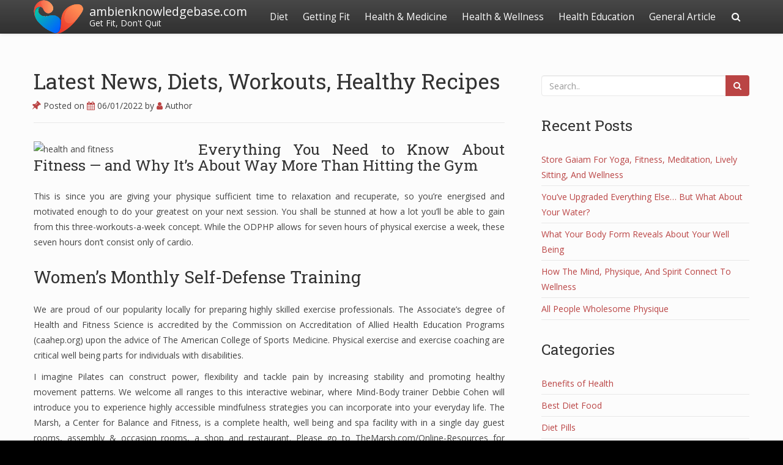

--- FILE ---
content_type: text/html; charset=UTF-8
request_url: https://ambienknowledgebase.com/latest-news-diets-workouts-healthy-recipes-7.html
body_size: 13675
content:
<!doctype html>
<html lang="en-US">
<head>

	<meta charset="UTF-8">

	<meta name="viewport" content="width=device-width, initial-scale=1.0">

    
    <meta name='robots' content='index, follow, max-image-preview:large, max-snippet:-1, max-video-preview:-1' />

	<!-- This site is optimized with the Yoast SEO plugin v26.8 - https://yoast.com/product/yoast-seo-wordpress/ -->
	<title>Latest News, Diets, Workouts, Healthy Recipes - ambienknowledgebase.com</title>
	<link rel="canonical" href="https://ambienknowledgebase.com/latest-news-diets-workouts-healthy-recipes-7.html" />
	<meta property="og:locale" content="en_US" />
	<meta property="og:type" content="article" />
	<meta property="og:title" content="Latest News, Diets, Workouts, Healthy Recipes - ambienknowledgebase.com" />
	<meta property="og:description" content="Everything You Need to Know About Fitness — and Why It’s About Way More Than Hitting the Gym This is since you are giving your physique sufficient time to relaxation and recuperate, so you&#8217;re energised and motivated enough to do your greatest on your next session. You shall be stunned at how a lot you&#8217;ll..Read more" />
	<meta property="og:url" content="https://ambienknowledgebase.com/latest-news-diets-workouts-healthy-recipes-7.html" />
	<meta property="og:site_name" content="ambienknowledgebase.com" />
	<meta property="article:published_time" content="2022-01-05T22:32:40+00:00" />
	<meta property="og:image" content="http://fscomps.fotosearch.com/compc/CSP/CSP289/k25414215.jpg" />
	<meta name="author" content="Author" />
	<meta name="twitter:card" content="summary_large_image" />
	<meta name="twitter:label1" content="Written by" />
	<meta name="twitter:data1" content="Author" />
	<meta name="twitter:label2" content="Est. reading time" />
	<meta name="twitter:data2" content="3 minutes" />
	<script type="application/ld+json" class="yoast-schema-graph">{"@context":"https://schema.org","@graph":[{"@type":"Article","@id":"https://ambienknowledgebase.com/latest-news-diets-workouts-healthy-recipes-7.html#article","isPartOf":{"@id":"https://ambienknowledgebase.com/latest-news-diets-workouts-healthy-recipes-7.html"},"author":{"name":"Author","@id":"https://ambienknowledgebase.com/#/schema/person/5b37c22972444c47ca3d60f1aeff8e83"},"headline":"Latest News, Diets, Workouts, Healthy Recipes","datePublished":"2022-01-05T22:32:40+00:00","mainEntityOfPage":{"@id":"https://ambienknowledgebase.com/latest-news-diets-workouts-healthy-recipes-7.html"},"wordCount":532,"commentCount":0,"publisher":{"@id":"https://ambienknowledgebase.com/#/schema/person/5b37c22972444c47ca3d60f1aeff8e83"},"image":{"@id":"https://ambienknowledgebase.com/latest-news-diets-workouts-healthy-recipes-7.html#primaryimage"},"thumbnailUrl":"http://fscomps.fotosearch.com/compc/CSP/CSP289/k25414215.jpg","keywords":["diets","healthy","latest","recipes","workouts"],"articleSection":["Vitamin"],"inLanguage":"en-US"},{"@type":"WebPage","@id":"https://ambienknowledgebase.com/latest-news-diets-workouts-healthy-recipes-7.html","url":"https://ambienknowledgebase.com/latest-news-diets-workouts-healthy-recipes-7.html","name":"Latest News, Diets, Workouts, Healthy Recipes - ambienknowledgebase.com","isPartOf":{"@id":"https://ambienknowledgebase.com/#website"},"primaryImageOfPage":{"@id":"https://ambienknowledgebase.com/latest-news-diets-workouts-healthy-recipes-7.html#primaryimage"},"image":{"@id":"https://ambienknowledgebase.com/latest-news-diets-workouts-healthy-recipes-7.html#primaryimage"},"thumbnailUrl":"http://fscomps.fotosearch.com/compc/CSP/CSP289/k25414215.jpg","datePublished":"2022-01-05T22:32:40+00:00","breadcrumb":{"@id":"https://ambienknowledgebase.com/latest-news-diets-workouts-healthy-recipes-7.html#breadcrumb"},"inLanguage":"en-US","potentialAction":[{"@type":"ReadAction","target":["https://ambienknowledgebase.com/latest-news-diets-workouts-healthy-recipes-7.html"]}]},{"@type":"ImageObject","inLanguage":"en-US","@id":"https://ambienknowledgebase.com/latest-news-diets-workouts-healthy-recipes-7.html#primaryimage","url":"http://fscomps.fotosearch.com/compc/CSP/CSP289/k25414215.jpg","contentUrl":"http://fscomps.fotosearch.com/compc/CSP/CSP289/k25414215.jpg"},{"@type":"BreadcrumbList","@id":"https://ambienknowledgebase.com/latest-news-diets-workouts-healthy-recipes-7.html#breadcrumb","itemListElement":[{"@type":"ListItem","position":1,"name":"Home","item":"https://ambienknowledgebase.com/"},{"@type":"ListItem","position":2,"name":"Latest News, Diets, Workouts, Healthy Recipes"}]},{"@type":"WebSite","@id":"https://ambienknowledgebase.com/#website","url":"https://ambienknowledgebase.com/","name":"ambienknowledgebase.com","description":"Get Fit, Don&#039;t Quit","publisher":{"@id":"https://ambienknowledgebase.com/#/schema/person/5b37c22972444c47ca3d60f1aeff8e83"},"potentialAction":[{"@type":"SearchAction","target":{"@type":"EntryPoint","urlTemplate":"https://ambienknowledgebase.com/?s={search_term_string}"},"query-input":{"@type":"PropertyValueSpecification","valueRequired":true,"valueName":"search_term_string"}}],"inLanguage":"en-US"},{"@type":["Person","Organization"],"@id":"https://ambienknowledgebase.com/#/schema/person/5b37c22972444c47ca3d60f1aeff8e83","name":"Author","image":{"@type":"ImageObject","inLanguage":"en-US","@id":"https://ambienknowledgebase.com/#/schema/person/image/","url":"https://ambienknowledgebase.com/wp-content/uploads/2020/08/logo.png","contentUrl":"https://ambienknowledgebase.com/wp-content/uploads/2020/08/logo.png","width":284,"height":192,"caption":"Author"},"logo":{"@id":"https://ambienknowledgebase.com/#/schema/person/image/"},"url":"https://ambienknowledgebase.com/author/florencegranger"}]}</script>
	<!-- / Yoast SEO plugin. -->


<link rel='dns-prefetch' href='//fonts.googleapis.com' />
<link rel="alternate" type="application/rss+xml" title="ambienknowledgebase.com &raquo; Feed" href="https://ambienknowledgebase.com/feed" />
<link rel="alternate" title="oEmbed (JSON)" type="application/json+oembed" href="https://ambienknowledgebase.com/wp-json/oembed/1.0/embed?url=https%3A%2F%2Fambienknowledgebase.com%2Flatest-news-diets-workouts-healthy-recipes-7.html" />
<link rel="alternate" title="oEmbed (XML)" type="text/xml+oembed" href="https://ambienknowledgebase.com/wp-json/oembed/1.0/embed?url=https%3A%2F%2Fambienknowledgebase.com%2Flatest-news-diets-workouts-healthy-recipes-7.html&#038;format=xml" />
<style id='wp-img-auto-sizes-contain-inline-css' type='text/css'>
img:is([sizes=auto i],[sizes^="auto," i]){contain-intrinsic-size:3000px 1500px}
/*# sourceURL=wp-img-auto-sizes-contain-inline-css */
</style>
<link rel='stylesheet' id='bootstrap-css' href='https://ambienknowledgebase.com/wp-content/themes/satisfy/css/bootstrap/bootstrap.min.css?ver=1.1.0' type='text/css' media='all' />
<style id='wp-emoji-styles-inline-css' type='text/css'>

	img.wp-smiley, img.emoji {
		display: inline !important;
		border: none !important;
		box-shadow: none !important;
		height: 1em !important;
		width: 1em !important;
		margin: 0 0.07em !important;
		vertical-align: -0.1em !important;
		background: none !important;
		padding: 0 !important;
	}
/*# sourceURL=wp-emoji-styles-inline-css */
</style>
<link rel='stylesheet' id='wp-block-library-css' href='https://ambienknowledgebase.com/wp-includes/css/dist/block-library/style.min.css?ver=6.9' type='text/css' media='all' />
<style id='classic-theme-styles-inline-css' type='text/css'>
/*! This file is auto-generated */
.wp-block-button__link{color:#fff;background-color:#32373c;border-radius:9999px;box-shadow:none;text-decoration:none;padding:calc(.667em + 2px) calc(1.333em + 2px);font-size:1.125em}.wp-block-file__button{background:#32373c;color:#fff;text-decoration:none}
/*# sourceURL=/wp-includes/css/classic-themes.min.css */
</style>
<style id='global-styles-inline-css' type='text/css'>
:root{--wp--preset--aspect-ratio--square: 1;--wp--preset--aspect-ratio--4-3: 4/3;--wp--preset--aspect-ratio--3-4: 3/4;--wp--preset--aspect-ratio--3-2: 3/2;--wp--preset--aspect-ratio--2-3: 2/3;--wp--preset--aspect-ratio--16-9: 16/9;--wp--preset--aspect-ratio--9-16: 9/16;--wp--preset--color--black: #000000;--wp--preset--color--cyan-bluish-gray: #abb8c3;--wp--preset--color--white: #ffffff;--wp--preset--color--pale-pink: #f78da7;--wp--preset--color--vivid-red: #cf2e2e;--wp--preset--color--luminous-vivid-orange: #ff6900;--wp--preset--color--luminous-vivid-amber: #fcb900;--wp--preset--color--light-green-cyan: #7bdcb5;--wp--preset--color--vivid-green-cyan: #00d084;--wp--preset--color--pale-cyan-blue: #8ed1fc;--wp--preset--color--vivid-cyan-blue: #0693e3;--wp--preset--color--vivid-purple: #9b51e0;--wp--preset--gradient--vivid-cyan-blue-to-vivid-purple: linear-gradient(135deg,rgb(6,147,227) 0%,rgb(155,81,224) 100%);--wp--preset--gradient--light-green-cyan-to-vivid-green-cyan: linear-gradient(135deg,rgb(122,220,180) 0%,rgb(0,208,130) 100%);--wp--preset--gradient--luminous-vivid-amber-to-luminous-vivid-orange: linear-gradient(135deg,rgb(252,185,0) 0%,rgb(255,105,0) 100%);--wp--preset--gradient--luminous-vivid-orange-to-vivid-red: linear-gradient(135deg,rgb(255,105,0) 0%,rgb(207,46,46) 100%);--wp--preset--gradient--very-light-gray-to-cyan-bluish-gray: linear-gradient(135deg,rgb(238,238,238) 0%,rgb(169,184,195) 100%);--wp--preset--gradient--cool-to-warm-spectrum: linear-gradient(135deg,rgb(74,234,220) 0%,rgb(151,120,209) 20%,rgb(207,42,186) 40%,rgb(238,44,130) 60%,rgb(251,105,98) 80%,rgb(254,248,76) 100%);--wp--preset--gradient--blush-light-purple: linear-gradient(135deg,rgb(255,206,236) 0%,rgb(152,150,240) 100%);--wp--preset--gradient--blush-bordeaux: linear-gradient(135deg,rgb(254,205,165) 0%,rgb(254,45,45) 50%,rgb(107,0,62) 100%);--wp--preset--gradient--luminous-dusk: linear-gradient(135deg,rgb(255,203,112) 0%,rgb(199,81,192) 50%,rgb(65,88,208) 100%);--wp--preset--gradient--pale-ocean: linear-gradient(135deg,rgb(255,245,203) 0%,rgb(182,227,212) 50%,rgb(51,167,181) 100%);--wp--preset--gradient--electric-grass: linear-gradient(135deg,rgb(202,248,128) 0%,rgb(113,206,126) 100%);--wp--preset--gradient--midnight: linear-gradient(135deg,rgb(2,3,129) 0%,rgb(40,116,252) 100%);--wp--preset--font-size--small: 13px;--wp--preset--font-size--medium: 20px;--wp--preset--font-size--large: 36px;--wp--preset--font-size--x-large: 42px;--wp--preset--spacing--20: 0.44rem;--wp--preset--spacing--30: 0.67rem;--wp--preset--spacing--40: 1rem;--wp--preset--spacing--50: 1.5rem;--wp--preset--spacing--60: 2.25rem;--wp--preset--spacing--70: 3.38rem;--wp--preset--spacing--80: 5.06rem;--wp--preset--shadow--natural: 6px 6px 9px rgba(0, 0, 0, 0.2);--wp--preset--shadow--deep: 12px 12px 50px rgba(0, 0, 0, 0.4);--wp--preset--shadow--sharp: 6px 6px 0px rgba(0, 0, 0, 0.2);--wp--preset--shadow--outlined: 6px 6px 0px -3px rgb(255, 255, 255), 6px 6px rgb(0, 0, 0);--wp--preset--shadow--crisp: 6px 6px 0px rgb(0, 0, 0);}:where(.is-layout-flex){gap: 0.5em;}:where(.is-layout-grid){gap: 0.5em;}body .is-layout-flex{display: flex;}.is-layout-flex{flex-wrap: wrap;align-items: center;}.is-layout-flex > :is(*, div){margin: 0;}body .is-layout-grid{display: grid;}.is-layout-grid > :is(*, div){margin: 0;}:where(.wp-block-columns.is-layout-flex){gap: 2em;}:where(.wp-block-columns.is-layout-grid){gap: 2em;}:where(.wp-block-post-template.is-layout-flex){gap: 1.25em;}:where(.wp-block-post-template.is-layout-grid){gap: 1.25em;}.has-black-color{color: var(--wp--preset--color--black) !important;}.has-cyan-bluish-gray-color{color: var(--wp--preset--color--cyan-bluish-gray) !important;}.has-white-color{color: var(--wp--preset--color--white) !important;}.has-pale-pink-color{color: var(--wp--preset--color--pale-pink) !important;}.has-vivid-red-color{color: var(--wp--preset--color--vivid-red) !important;}.has-luminous-vivid-orange-color{color: var(--wp--preset--color--luminous-vivid-orange) !important;}.has-luminous-vivid-amber-color{color: var(--wp--preset--color--luminous-vivid-amber) !important;}.has-light-green-cyan-color{color: var(--wp--preset--color--light-green-cyan) !important;}.has-vivid-green-cyan-color{color: var(--wp--preset--color--vivid-green-cyan) !important;}.has-pale-cyan-blue-color{color: var(--wp--preset--color--pale-cyan-blue) !important;}.has-vivid-cyan-blue-color{color: var(--wp--preset--color--vivid-cyan-blue) !important;}.has-vivid-purple-color{color: var(--wp--preset--color--vivid-purple) !important;}.has-black-background-color{background-color: var(--wp--preset--color--black) !important;}.has-cyan-bluish-gray-background-color{background-color: var(--wp--preset--color--cyan-bluish-gray) !important;}.has-white-background-color{background-color: var(--wp--preset--color--white) !important;}.has-pale-pink-background-color{background-color: var(--wp--preset--color--pale-pink) !important;}.has-vivid-red-background-color{background-color: var(--wp--preset--color--vivid-red) !important;}.has-luminous-vivid-orange-background-color{background-color: var(--wp--preset--color--luminous-vivid-orange) !important;}.has-luminous-vivid-amber-background-color{background-color: var(--wp--preset--color--luminous-vivid-amber) !important;}.has-light-green-cyan-background-color{background-color: var(--wp--preset--color--light-green-cyan) !important;}.has-vivid-green-cyan-background-color{background-color: var(--wp--preset--color--vivid-green-cyan) !important;}.has-pale-cyan-blue-background-color{background-color: var(--wp--preset--color--pale-cyan-blue) !important;}.has-vivid-cyan-blue-background-color{background-color: var(--wp--preset--color--vivid-cyan-blue) !important;}.has-vivid-purple-background-color{background-color: var(--wp--preset--color--vivid-purple) !important;}.has-black-border-color{border-color: var(--wp--preset--color--black) !important;}.has-cyan-bluish-gray-border-color{border-color: var(--wp--preset--color--cyan-bluish-gray) !important;}.has-white-border-color{border-color: var(--wp--preset--color--white) !important;}.has-pale-pink-border-color{border-color: var(--wp--preset--color--pale-pink) !important;}.has-vivid-red-border-color{border-color: var(--wp--preset--color--vivid-red) !important;}.has-luminous-vivid-orange-border-color{border-color: var(--wp--preset--color--luminous-vivid-orange) !important;}.has-luminous-vivid-amber-border-color{border-color: var(--wp--preset--color--luminous-vivid-amber) !important;}.has-light-green-cyan-border-color{border-color: var(--wp--preset--color--light-green-cyan) !important;}.has-vivid-green-cyan-border-color{border-color: var(--wp--preset--color--vivid-green-cyan) !important;}.has-pale-cyan-blue-border-color{border-color: var(--wp--preset--color--pale-cyan-blue) !important;}.has-vivid-cyan-blue-border-color{border-color: var(--wp--preset--color--vivid-cyan-blue) !important;}.has-vivid-purple-border-color{border-color: var(--wp--preset--color--vivid-purple) !important;}.has-vivid-cyan-blue-to-vivid-purple-gradient-background{background: var(--wp--preset--gradient--vivid-cyan-blue-to-vivid-purple) !important;}.has-light-green-cyan-to-vivid-green-cyan-gradient-background{background: var(--wp--preset--gradient--light-green-cyan-to-vivid-green-cyan) !important;}.has-luminous-vivid-amber-to-luminous-vivid-orange-gradient-background{background: var(--wp--preset--gradient--luminous-vivid-amber-to-luminous-vivid-orange) !important;}.has-luminous-vivid-orange-to-vivid-red-gradient-background{background: var(--wp--preset--gradient--luminous-vivid-orange-to-vivid-red) !important;}.has-very-light-gray-to-cyan-bluish-gray-gradient-background{background: var(--wp--preset--gradient--very-light-gray-to-cyan-bluish-gray) !important;}.has-cool-to-warm-spectrum-gradient-background{background: var(--wp--preset--gradient--cool-to-warm-spectrum) !important;}.has-blush-light-purple-gradient-background{background: var(--wp--preset--gradient--blush-light-purple) !important;}.has-blush-bordeaux-gradient-background{background: var(--wp--preset--gradient--blush-bordeaux) !important;}.has-luminous-dusk-gradient-background{background: var(--wp--preset--gradient--luminous-dusk) !important;}.has-pale-ocean-gradient-background{background: var(--wp--preset--gradient--pale-ocean) !important;}.has-electric-grass-gradient-background{background: var(--wp--preset--gradient--electric-grass) !important;}.has-midnight-gradient-background{background: var(--wp--preset--gradient--midnight) !important;}.has-small-font-size{font-size: var(--wp--preset--font-size--small) !important;}.has-medium-font-size{font-size: var(--wp--preset--font-size--medium) !important;}.has-large-font-size{font-size: var(--wp--preset--font-size--large) !important;}.has-x-large-font-size{font-size: var(--wp--preset--font-size--x-large) !important;}
:where(.wp-block-post-template.is-layout-flex){gap: 1.25em;}:where(.wp-block-post-template.is-layout-grid){gap: 1.25em;}
:where(.wp-block-term-template.is-layout-flex){gap: 1.25em;}:where(.wp-block-term-template.is-layout-grid){gap: 1.25em;}
:where(.wp-block-columns.is-layout-flex){gap: 2em;}:where(.wp-block-columns.is-layout-grid){gap: 2em;}
:root :where(.wp-block-pullquote){font-size: 1.5em;line-height: 1.6;}
/*# sourceURL=global-styles-inline-css */
</style>
<link rel='stylesheet' id='satisfy-theme-style-css' href='https://ambienknowledgebase.com/wp-content/themes/satisfy/style.css?ver=1.1.0' type='text/css' media='all' />
<style id='satisfy-theme-style-inline-css' type='text/css'>
body, .pagination li a, .comment-list .fn a, .comment-list .comment-meta a, caption{ color: #444444; font-size: 14px; font-family: "Open Sans", sans-serif; } h1, h2, h3, h4, h5, h6, h1 a, h2 a, h3 a, h4 a, h5 a, h6 a, legend{ color: #333333; font-family: "Roboto Slab", serif; } .content-wrapper{ max-width: 1200px; } #site-hero{ font-size: 1.7em; } article .post-info, .section-line, #primary-sidebar li, #home-page-widgets li, #comments li, blockquote, #comments #submit, #comments .comment-body, #comments-below-nav, .no-comments, pre, .btn-default, h2.comments-title, .form-control, .children, iframe, #wp-calendar thead, body.single .category-and-tag-info, #comments #reply-title, #comments #comments-line, input, button, textarea, select, table tr, article .article-footer #satisfy-prev-and-next, #primary-sidebar #inner-content-sidebar, .wp-caption, legend, abbr{ border-color: #e8e8e8; } .read-more, .search-btn, .site-nav .current-menu-item > a, .site-nav .current_page_item > a{ background: #ba4444; color: #fcfcfc; border-color: transparent; } .meta-wrap a, .small-text{ color: #444444; } a, .meta-wrap .fa, .pagination li a{ color: #ba4444; border-color: #e8e8e8; } a:hover, a:focus, .meta-wrap a:hover .fa, .meta-wrap a:focus .fa, #site-hero .fa:hover{ color: #d16a57; border-color: #d16a57; background: none; cursor: pointer; } #site-header, .site-nav .sub-menu, .site-nav .children{ background: ; } .site-nav{ font-size: 1.1em; padding-right: 45px } .site-nav a, #site-header #site-logo a, #mobile-menu-btn a{ color: #fcfcfc; } .site-nav .search-field, .satisfy-to-top{ color: #fcfcfc; background: ; } @media (min-width:992px){ #site-hero .cover-img{ background-size:cover } } @media (max-width:991px){ #site-hero .cover-img{ background-size:cover } .site-nav{ background: ; } .site-nav .search-field, .site-nav .sub-menu, .site-nav .children{ background: transparent; border-bottom-color: #fcfcfc; box-shadow: none; } } .site-nav a:hover, .site-nav a:focus, body .read-more:hover, body .read-more:focus, .search-btn:hover, .search-btn:focus, .article-body-inner .read-more:active, .input-group-btn .search-btn:active, .satisfy-to-top:hover, #mobile-menu-btn a:hover, #mobile-menu-btn a:focus, .pagination li a:hover, .pagination li a:focus, .pagination li a:active{ color: #fcfcfc; background: #d16a57; border-color: #d16a57; } #site-hero h1, #site-hero p, #site-hero .hero-arrow{ color: #fcfcfc; } #site-hero .vertical-table{ background: rgba(0,0,0,0.3); } #footer-overlay{ background: rgba(0,0,0,0); } .pagination li span.current, .pagination li span.dots{ border-color: #e8e8e8; color: #444444; } #site-footer li, #site-footer input, #site-footer select, #site-footer tr, #site-footer #wp-calendar thead, #site-footer .wp-caption, #footer-top legend, #footer-top textarea, #footer-top button, #footer-top abbr{ border-color: #e8e8e8; } #site-footer .footer-nav li{ border-color: #e8e8e8; font-size: 14px; } #footer-top{ background-color: #ba4444; color: #fcfcfc;} #footer-top a, #footer-top #wp-calendar caption, #footer-top .small-text, #footer-top caption, #footer-top legend{ color: #fcfcfc; } #satisfy-prev-and-next{} .nav-search-icon{} .meta-wrap .fa, .read-more .fa{} .satisfy-widget-div-latest-posts img, #comments .avatar{ width: 50px; } .satisfy-widget-div-latest-posts .satisfy-latest-posts-text.-sfy-wid{ max-width: calc(100% - 65px); } #comments .reply{ font-size :1em; }h1{ font-size: 2.5em; }h2{ font-size: 2em; }h3{ font-size: 1.75em; }h4{ font-size: 1.5em; }h5{ font-size: 1.25em; }h6{ font-size: 1.1em; }
/*# sourceURL=satisfy-theme-style-inline-css */
</style>
<link rel='stylesheet' id='font-awesome-css' href='https://ambienknowledgebase.com/wp-content/plugins/elementor/assets/lib/font-awesome/css/font-awesome.min.css?ver=4.7.0' type='text/css' media='all' />
<link rel='stylesheet' id='satisfy-theme-google-fonts-css' href='//fonts.googleapis.com/css?family=Open+Sans%7CRoboto+Slab' type='text/css' media='all' />
<link rel='stylesheet' id='wp-add-custom-css-css' href='https://ambienknowledgebase.com?display_custom_css=css&#038;ver=6.9' type='text/css' media='all' />
<script type="text/javascript" src="https://ambienknowledgebase.com/wp-includes/js/jquery/jquery.min.js?ver=3.7.1" id="jquery-core-js"></script>
<script type="text/javascript" src="https://ambienknowledgebase.com/wp-includes/js/jquery/jquery-migrate.min.js?ver=3.4.1" id="jquery-migrate-js"></script>
<link rel="https://api.w.org/" href="https://ambienknowledgebase.com/wp-json/" /><link rel="alternate" title="JSON" type="application/json" href="https://ambienknowledgebase.com/wp-json/wp/v2/posts/1898" /><link rel="EditURI" type="application/rsd+xml" title="RSD" href="https://ambienknowledgebase.com/xmlrpc.php?rsd" />
<meta name="generator" content="WordPress 6.9" />
<link rel='shortlink' href='https://ambienknowledgebase.com/?p=1898' />
<meta name="generator" content="Elementor 3.34.2; features: additional_custom_breakpoints; settings: css_print_method-external, google_font-enabled, font_display-swap">
			<style>
				.e-con.e-parent:nth-of-type(n+4):not(.e-lazyloaded):not(.e-no-lazyload),
				.e-con.e-parent:nth-of-type(n+4):not(.e-lazyloaded):not(.e-no-lazyload) * {
					background-image: none !important;
				}
				@media screen and (max-height: 1024px) {
					.e-con.e-parent:nth-of-type(n+3):not(.e-lazyloaded):not(.e-no-lazyload),
					.e-con.e-parent:nth-of-type(n+3):not(.e-lazyloaded):not(.e-no-lazyload) * {
						background-image: none !important;
					}
				}
				@media screen and (max-height: 640px) {
					.e-con.e-parent:nth-of-type(n+2):not(.e-lazyloaded):not(.e-no-lazyload),
					.e-con.e-parent:nth-of-type(n+2):not(.e-lazyloaded):not(.e-no-lazyload) * {
						background-image: none !important;
					}
				}
			</style>
			<link rel="icon" href="https://ambienknowledgebase.com/wp-content/uploads/2020/08/cropped-22-32x32.png" sizes="32x32" />
<link rel="icon" href="https://ambienknowledgebase.com/wp-content/uploads/2020/08/cropped-22-192x192.png" sizes="192x192" />
<link rel="apple-touch-icon" href="https://ambienknowledgebase.com/wp-content/uploads/2020/08/cropped-22-180x180.png" />
<meta name="msapplication-TileImage" content="https://ambienknowledgebase.com/wp-content/uploads/2020/08/cropped-22-270x270.png" />

</head>

<body class="wp-singular post-template-default single single-post postid-1898 single-format-standard wp-custom-logo wp-theme-satisfy elementor-default elementor-kit-6585">

    <div id="site-wrapper" class="">

        <div class="container-fluid">
            <header id="site-header">
                <div class="content-wrapper">
                    <div class="col-xs-12">
                        <div class="content-pad">

                            <div id="site-logo">
                                <a href="https://ambienknowledgebase.com/" class="custom-logo-link" rel="home"><img width="284" height="192" src="https://ambienknowledgebase.com/wp-content/uploads/2020/08/logo.png" class="custom-logo" alt="ambienknowledgebase.com" decoding="async" /></a>
            <a id="site-title-wrap" href="https://ambienknowledgebase.com/">
                <div class="vertical-center site-title-slogan">
                    <span class="site-title">ambienknowledgebase.com</span>
                                            <span class="site-slogan">Get Fit, Don&#039;t Quit</span>
                                    </div>
            </a>
                                    </div>

                            <div id="mobile-menu-btn">
                                <a href="#"><span class="fa fa-bars" aria-hidden="true"></span></a>
                            </div>

                            <nav class="site-nav">

                                <div class="menu-secondary-menu-container"><ul id="menu-secondary-menu" class="menu"><li id="menu-item-45" class="menu-item menu-item-type-taxonomy menu-item-object-category menu-item-has-children menu-item-45"><a href="https://ambienknowledgebase.com/category/diet-programs">Diet</a>
<ul class="sub-menu">
	<li id="menu-item-46" class="menu-item menu-item-type-taxonomy menu-item-object-category menu-item-46"><a href="https://ambienknowledgebase.com/category/diet-programs/best-diet-food">Best Diet Food</a></li>
	<li id="menu-item-47" class="menu-item menu-item-type-taxonomy menu-item-object-category menu-item-47"><a href="https://ambienknowledgebase.com/category/diet-programs/diet-pills">Diet Pills</a></li>
	<li id="menu-item-48" class="menu-item menu-item-type-taxonomy menu-item-object-category menu-item-48"><a href="https://ambienknowledgebase.com/category/diet-programs/diet-treatment">Diet Treatment</a></li>
	<li id="menu-item-49" class="menu-item menu-item-type-taxonomy menu-item-object-category menu-item-49"><a href="https://ambienknowledgebase.com/category/diet-programs/weight-loss">Weight Loss</a></li>
</ul>
</li>
<li id="menu-item-51" class="menu-item menu-item-type-taxonomy menu-item-object-category menu-item-has-children menu-item-51"><a href="https://ambienknowledgebase.com/category/getting-fit">Getting Fit</a>
<ul class="sub-menu">
	<li id="menu-item-52" class="menu-item menu-item-type-taxonomy menu-item-object-category menu-item-52"><a href="https://ambienknowledgebase.com/category/getting-fit/eating-healthy">Eating Healthy</a></li>
	<li id="menu-item-53" class="menu-item menu-item-type-taxonomy menu-item-object-category menu-item-53"><a href="https://ambienknowledgebase.com/category/getting-fit/exercise">Exercise</a></li>
	<li id="menu-item-54" class="menu-item menu-item-type-taxonomy menu-item-object-category menu-item-54"><a href="https://ambienknowledgebase.com/category/getting-fit/fitness">Fitness</a></li>
	<li id="menu-item-55" class="menu-item menu-item-type-taxonomy menu-item-object-category menu-item-55"><a href="https://ambienknowledgebase.com/category/getting-fit/personal-trainer">Personal Trainer</a></li>
</ul>
</li>
<li id="menu-item-56" class="menu-item menu-item-type-taxonomy menu-item-object-category current-post-ancestor menu-item-has-children menu-item-56"><a href="https://ambienknowledgebase.com/category/health-medicine">Health &#038; Medicine</a>
<ul class="sub-menu">
	<li id="menu-item-57" class="menu-item menu-item-type-taxonomy menu-item-object-category menu-item-57"><a href="https://ambienknowledgebase.com/category/health-medicine/healthy-food-recipe">Healthy Food Recipe</a></li>
	<li id="menu-item-58" class="menu-item menu-item-type-taxonomy menu-item-object-category menu-item-58"><a href="https://ambienknowledgebase.com/category/health-medicine/medical">Medical</a></li>
	<li id="menu-item-59" class="menu-item menu-item-type-taxonomy menu-item-object-category menu-item-59"><a href="https://ambienknowledgebase.com/category/health-medicine/nutrition">Nutrition</a></li>
	<li id="menu-item-60" class="menu-item menu-item-type-taxonomy menu-item-object-category current-post-ancestor current-menu-parent current-post-parent menu-item-60"><a href="https://ambienknowledgebase.com/category/health-medicine/vitamin">Vitamin</a></li>
</ul>
</li>
<li id="menu-item-61" class="menu-item menu-item-type-taxonomy menu-item-object-category menu-item-has-children menu-item-61"><a href="https://ambienknowledgebase.com/category/health-wellness">Health &#038; Wellness</a>
<ul class="sub-menu">
	<li id="menu-item-62" class="menu-item menu-item-type-taxonomy menu-item-object-category menu-item-62"><a href="https://ambienknowledgebase.com/category/health-wellness/healthy-lifestyle">Healthy Lifestyle</a></li>
	<li id="menu-item-63" class="menu-item menu-item-type-taxonomy menu-item-object-category menu-item-63"><a href="https://ambienknowledgebase.com/category/health-wellness/high-protein-diet">High Protein Diet</a></li>
	<li id="menu-item-64" class="menu-item menu-item-type-taxonomy menu-item-object-category menu-item-64"><a href="https://ambienknowledgebase.com/category/health-wellness/weight-gain">Weight Gain</a></li>
	<li id="menu-item-65" class="menu-item menu-item-type-taxonomy menu-item-object-category menu-item-65"><a href="https://ambienknowledgebase.com/category/health-wellness/women-health">Women Health</a></li>
</ul>
</li>
<li id="menu-item-66" class="menu-item menu-item-type-taxonomy menu-item-object-category menu-item-has-children menu-item-66"><a href="https://ambienknowledgebase.com/category/health-education">Health Education</a>
<ul class="sub-menu">
	<li id="menu-item-67" class="menu-item menu-item-type-taxonomy menu-item-object-category menu-item-67"><a href="https://ambienknowledgebase.com/category/health-education/benefits-of-health">Benefits of Health</a></li>
	<li id="menu-item-68" class="menu-item menu-item-type-taxonomy menu-item-object-category menu-item-68"><a href="https://ambienknowledgebase.com/category/health-education/health-insurance">Health Insurance</a></li>
	<li id="menu-item-69" class="menu-item menu-item-type-taxonomy menu-item-object-category menu-item-69"><a href="https://ambienknowledgebase.com/category/health-education/healthy-foods">Healthy foods</a></li>
	<li id="menu-item-70" class="menu-item menu-item-type-taxonomy menu-item-object-category menu-item-70"><a href="https://ambienknowledgebase.com/category/health-education/healthy-programs">Healthy Programs</a></li>
</ul>
</li>
<li id="menu-item-50" class="menu-item menu-item-type-taxonomy menu-item-object-category menu-item-50"><a href="https://ambienknowledgebase.com/category/general-article">General Article</a></li>
</ul></div>
                                <div class="nav-search-icon">
                                    <a href="#"><span class="fa fa-search" aria-hidden="true"></span></a>
                                </div>

                                <div id="nav-search-bar">
                                    
<form role="search" method="get" class="search-form" action="https://ambienknowledgebase.com/">
    <div class="input-group">
        <input type="search" required="required" class="search-field form-control" placeholder="Search.." value="" name="s">
        <span class="input-group-btn">
            <button type="submit" class="search-btn btn btn-default">
                <span class="fa fa-search" aria-hidden="true"></span>
            </button>
        </span>
    </div>
</form>
                                </div>

                            </nav>

                        </div>
                    </div>
                </div>
            </header><!-- site-header -->
        </div>

        <div id="site-hero" class="content-row">
                    </div>

        <div id="site-main">
            <div class="container-fluid">
                <div class="content-wrapper">
                    <div class="content-table">

    <div id="primary-content" class="col-md-8 col-sm-12">
        <div id="main">

            
                    <article class="post-1898 post type-post status-publish format-standard hentry category-vitamin tag-diets tag-healthy tag-latest tag-recipes tag-workouts">
                        <div class="article-header">

                            <h1 class="article-h1 entry-title"><a href="https://ambienknowledgebase.com/latest-news-diets-workouts-healthy-recipes-7.html">Latest News, Diets, Workouts, Healthy Recipes</a></h1>
        <p class="post-info meta-wrap">
            <span class="fa fa-thumb-tack"></span>
            Posted on            <a href="https://ambienknowledgebase.com/latest-news-diets-workouts-healthy-recipes-7.html" title="05:32" rel="bookmark">
                <span class="fa fa-calendar"></span>
                <time class="entry-date date published" datetime="2022-01-06">
                    06/01/2022                </time>
            </a>
            <span class="byline">
                by                <span class="author vcard">
                    <a class="url fn n" href="https://ambienknowledgebase.com/author/florencegranger">
                        <span class="fa fa-user"></span>
                        Author                    </a>
                </span>
            </span>

                            <span class="very-none">
                    - Updated                    <time class="updated" datetime="2020-04-17">
                        17/04/2020                    </time>
                </span>
                    </p>
    
                        </div><!-- article-header -->
                        <div class="article-body">

                            
                            <div class="article-body-inner ">

                                <p><img decoding="async" class='wp-post-image' style='float:left;margin-right:10px;' src="http://fscomps.fotosearch.com/compc/CSP/CSP289/k25414215.jpg" width="259px" alt="health and fitness"></p>
<h3>Everything You Need to Know About Fitness — and Why It’s About Way More Than Hitting the Gym</h3>
<p>This is since you are giving your physique sufficient time to relaxation and recuperate, so you&#8217;re energised and motivated enough to do your greatest on your next session. You shall be stunned at how a lot you&#8217;ll be able to gain from this three-workouts-a-week concept. While the ODPHP allows for seven hours of physical exercise a week, these seven hours don’t consist only of cardio.</p>
<h2>Women’s Monthly Self-Defense Training</h2>
<p>We are proud of our popularity locally for preparing highly skilled exercise professionals. The Associate&#8217;s degree of Health and Fitness Science is accredited by the Commission on Accreditation of Allied Health Education Programs (caahep.org) upon the advice of The American College of Sports Medicine. Physical exercise and exercise coaching are critical well being parts for individuals with disabilities.</p>
<p>I imagine Pilates can construct power, flexibility and tackle pain by increasing stability and promoting healthy movement patterns. We welcome all ranges to this interactive webinar, where Mind-Body trainer Debbie Cohen will introduce you to experience highly accessible mindfulness strategies you can incorporate into your everyday life. The Marsh, a Center for Balance and Fitness, is a complete health, well being and spa facility with in a single day guest rooms, assembly &#038; occasion rooms, a shop and restaurant. Please go to TheMarsh.com/Online-Resources for updates, including online classes &#038; applications. Northwestern Medicine Delnor Health &#038; Fitness Center is a state-of-the-art medically integrated fitness center, and the only certified Medical Fitness Association (MFA) facility within the area.</p>
<p>At the Northwestern Medicine Crystal Lake Health &#038; Fitness Center, the objective is to provide an educated approach to the fitness, health and properly-being of the communities we serve. Located in Crystal Lake, the middle provides the most recent in health equipment, cardiovascular and energy coaching and group train lessons, in addition to medically-integrated packages. Due to the mandate by Governor Larry Hogan, in response to the risk posed by the novel coronavirus, COVID-19, LifeBridge Health and Fitness has ceased operations until further notice. This does not imply that we are not right here for you throughout these perilous instances.</p>
<p>&#8220;It&#8217;s tense to the entire body,&#8221; says Jason Hartman, trainer to many U.S. &#8220;That means that if you overdo them, you&#8217;ll just beat yourself up. Do this type of workout not more than three or four occasions a week.&#8221; Mix and match the strikes at proper and feel okay about taking the much less-time-consuming way out.</p>
<p>Instructors will typically spend their day educating various scheduled lessons and supporting students in stability, meditation, and respiratory activities. While private trainers tend to work closely with purchasers, often one-on-one, health instructors thrive in group class settings. Putting collectively classes requires a excessive level of creativity and suppleness in addition to data about many of the most popular group choices such as HIIT, spin, muscle conditioning, and circuit coaching. There are additionally more specialised lessons that want insightful, experienced instructors, like those that lead teams in Pilates, yoga, aquatic workout routines, kickboxing, stability ball coaching, indoor cycling, prenatal fitness, and youth fitness.</p>
                                        <div class="category-and-tag-info">
            <p class="meta-wrap">
                                    <span class="fa fa-folder-open-o"></span>
                    <a href="https://ambienknowledgebase.com/category/health-medicine/vitamin" rel="category tag">Vitamin</a>            </p>

            <p class="meta-wrap">
                                    <span class="fa fa-tags"></span>
                    <a href="https://ambienknowledgebase.com/tag/diets" rel="tag">diets</a>, <a href="https://ambienknowledgebase.com/tag/healthy" rel="tag">healthy</a>, <a href="https://ambienknowledgebase.com/tag/latest" rel="tag">latest</a>, <a href="https://ambienknowledgebase.com/tag/recipes" rel="tag">recipes</a>, <a href="https://ambienknowledgebase.com/tag/workouts" rel="tag">workouts</a>            </p>
        </div>
    
                            </div>

                        </div><!-- article-body -->

                        <div class="clear-row"></div>

                        <div class="article-footer">
                                                            <div id="satisfy-prev-and-next" class="content-row">
                                    <div class="prev-post"><span class="fa fa-chevron-left"></span> <a href="https://ambienknowledgebase.com/health-and-fitness-centers-in-east-texas-4.html" rel="prev">Health and Fitness Centers in East Texas</a></div><div class="next-post"><a href="https://ambienknowledgebase.com/house-of-the-northshore-wellness-body-thoughts-spirit-expo-october-25-milwaukee-wi.html" rel="next">House Of The Northshore Wellness, Body, Thoughts &#038; Spirit Expo, October 25, Milwaukee, Wi</a> <span class="fa fa-chevron-right"></span></div>                                </div>
                                                        </div><!-- acticle-footer -->

                    </article><!-- acticle -->

                    <div class="section-line"></div>

                
        </div>
    </div><!-- primary-content -->

    
    <div id="primary-sidebar" class="col-md-4 col-sm-12">
        <div class="sfy-pad-left">
            <aside id="inner-content-sidebar">
                <div class="widget-div">
<form role="search" method="get" class="search-form" action="https://ambienknowledgebase.com/">
    <div class="input-group">
        <input type="search" required="required" class="search-field form-control" placeholder="Search.." value="" name="s">
        <span class="input-group-btn">
            <button type="submit" class="search-btn btn btn-default">
                <span class="fa fa-search" aria-hidden="true"></span>
            </button>
        </span>
    </div>
</form>
</div>
		<div class="widget-div">
		<h3 class="widget-title">Recent Posts</h3>
		<ul>
											<li>
					<a href="https://ambienknowledgebase.com/store-gaiam-for-yoga-fitness-meditation-lively-sitting-and-wellness-2.html">Store Gaiam For Yoga, Fitness, Meditation, Lively Sitting, And Wellness</a>
									</li>
											<li>
					<a href="https://ambienknowledgebase.com/youve-upgraded-everything-else-but-what-about-your-water.html">You&#8217;ve Upgraded Everything Else… But What About Your Water?</a>
									</li>
											<li>
					<a href="https://ambienknowledgebase.com/what-your-body-form-reveals-about-your-well-being-2.html">What Your Body Form Reveals About Your Well Being</a>
									</li>
											<li>
					<a href="https://ambienknowledgebase.com/how-the-mind-physique-and-spirit-connect-to-wellness.html">How The Mind, Physique, And Spirit Connect To Wellness</a>
									</li>
											<li>
					<a href="https://ambienknowledgebase.com/all-people-wholesome-physique.html">All People Wholesome Physique</a>
									</li>
					</ul>

		</div><div class="widget-div"><h3 class="widget-title">Categories</h3>
			<ul>
					<li class="cat-item cat-item-23"><a href="https://ambienknowledgebase.com/category/health-education/benefits-of-health">Benefits of Health</a>
</li>
	<li class="cat-item cat-item-10"><a href="https://ambienknowledgebase.com/category/diet-programs/best-diet-food">Best Diet Food</a>
</li>
	<li class="cat-item cat-item-11"><a href="https://ambienknowledgebase.com/category/diet-programs/diet-pills">Diet Pills</a>
</li>
	<li class="cat-item cat-item-4"><a href="https://ambienknowledgebase.com/category/diet-programs">Diet Programs</a>
</li>
	<li class="cat-item cat-item-12"><a href="https://ambienknowledgebase.com/category/diet-programs/diet-treatment">Diet Treatment</a>
</li>
	<li class="cat-item cat-item-15"><a href="https://ambienknowledgebase.com/category/getting-fit/eating-healthy">Eating Healthy</a>
</li>
	<li class="cat-item cat-item-16"><a href="https://ambienknowledgebase.com/category/getting-fit/exercise">Exercise</a>
</li>
	<li class="cat-item cat-item-14"><a href="https://ambienknowledgebase.com/category/getting-fit/fitness">Fitness</a>
</li>
	<li class="cat-item cat-item-941"><a href="https://ambienknowledgebase.com/category/gender">gender</a>
</li>
	<li class="cat-item cat-item-1"><a href="https://ambienknowledgebase.com/category/general-article">General Article</a>
</li>
	<li class="cat-item cat-item-5"><a href="https://ambienknowledgebase.com/category/getting-fit">Getting Fit</a>
</li>
	<li class="cat-item cat-item-8"><a href="https://ambienknowledgebase.com/category/health-medicine">Health &amp; Medicine</a>
</li>
	<li class="cat-item cat-item-6"><a href="https://ambienknowledgebase.com/category/health-wellness">Health &amp; Wellness</a>
</li>
	<li class="cat-item cat-item-7"><a href="https://ambienknowledgebase.com/category/health-education">Health Education</a>
</li>
	<li class="cat-item cat-item-24"><a href="https://ambienknowledgebase.com/category/health-education/health-insurance">Health Insurance</a>
</li>
	<li class="cat-item cat-item-940"><a href="https://ambienknowledgebase.com/category/healthy-environment">Healthy Environment</a>
</li>
	<li class="cat-item cat-item-28"><a href="https://ambienknowledgebase.com/category/health-medicine/healthy-food-recipe">Healthy Food Recipe</a>
</li>
	<li class="cat-item cat-item-21"><a href="https://ambienknowledgebase.com/category/health-education/healthy-foods">Healthy foods</a>
</li>
	<li class="cat-item cat-item-20"><a href="https://ambienknowledgebase.com/category/health-wellness/healthy-lifestyle">Healthy Lifestyle</a>
</li>
	<li class="cat-item cat-item-22"><a href="https://ambienknowledgebase.com/category/health-education/healthy-programs">Healthy Programs</a>
</li>
	<li class="cat-item cat-item-17"><a href="https://ambienknowledgebase.com/category/health-wellness/high-protein-diet">High Protein Diet</a>
</li>
	<li class="cat-item cat-item-26"><a href="https://ambienknowledgebase.com/category/health-medicine/medical">Medical</a>
</li>
	<li class="cat-item cat-item-27"><a href="https://ambienknowledgebase.com/category/health-medicine/nutrition">Nutrition</a>
</li>
	<li class="cat-item cat-item-13"><a href="https://ambienknowledgebase.com/category/getting-fit/personal-trainer">Personal Trainer</a>
</li>
	<li class="cat-item cat-item-25"><a href="https://ambienknowledgebase.com/category/health-medicine/vitamin">Vitamin</a>
</li>
	<li class="cat-item cat-item-19"><a href="https://ambienknowledgebase.com/category/health-wellness/weight-gain">Weight Gain</a>
</li>
	<li class="cat-item cat-item-9"><a href="https://ambienknowledgebase.com/category/diet-programs/weight-loss">Weight Loss</a>
</li>
	<li class="cat-item cat-item-18"><a href="https://ambienknowledgebase.com/category/health-wellness/women-health">Women Health</a>
</li>
			</ul>

			</div><div class="widget-div"><p class="wp-block-tag-cloud"><a href="https://ambienknowledgebase.com/tag/about" class="tag-cloud-link tag-link-281 tag-link-position-1" style="font-size: 9.5928143712575pt;" aria-label="about (36 items)">about</a>
<a href="https://ambienknowledgebase.com/tag/advantages" class="tag-cloud-link tag-link-119 tag-link-position-2" style="font-size: 9.0898203592814pt;" aria-label="advantages (31 items)">advantages</a>
<a href="https://ambienknowledgebase.com/tag/being" class="tag-cloud-link tag-link-40 tag-link-position-3" style="font-size: 18.479041916168pt;" aria-label="being (422 items)">being</a>
<a href="https://ambienknowledgebase.com/tag/benefits" class="tag-cloud-link tag-link-203 tag-link-position-4" style="font-size: 11.017964071856pt;" aria-label="benefits (54 items)">benefits</a>
<a href="https://ambienknowledgebase.com/tag/center" class="tag-cloud-link tag-link-258 tag-link-position-5" style="font-size: 13.700598802395pt;" aria-label="center (113 items)">center</a>
<a href="https://ambienknowledgebase.com/tag/centers" class="tag-cloud-link tag-link-759 tag-link-position-6" style="font-size: 8.1676646706587pt;" aria-label="centers (24 items)">centers</a>
<a href="https://ambienknowledgebase.com/tag/composition" class="tag-cloud-link tag-link-888 tag-link-position-7" style="font-size: 8.8383233532934pt;" aria-label="composition (29 items)">composition</a>
<a href="https://ambienknowledgebase.com/tag/dietary" class="tag-cloud-link tag-link-92 tag-link-position-8" style="font-size: 9.1736526946108pt;" aria-label="dietary (32 items)">dietary</a>
<a href="https://ambienknowledgebase.com/tag/eating" class="tag-cloud-link tag-link-65 tag-link-position-9" style="font-size: 9.7604790419162pt;" aria-label="eating (38 items)">eating</a>
<a href="https://ambienknowledgebase.com/tag/effective" class="tag-cloud-link tag-link-443 tag-link-position-10" style="font-size: 8.5868263473054pt;" aria-label="effective (27 items)">effective</a>
<a href="https://ambienknowledgebase.com/tag/exercise" class="tag-cloud-link tag-link-159 tag-link-position-11" style="font-size: 13.616766467066pt;" aria-label="exercise (110 items)">exercise</a>
<a href="https://ambienknowledgebase.com/tag/exercises" class="tag-cloud-link tag-link-262 tag-link-position-12" style="font-size: 9.2574850299401pt;" aria-label="exercises (33 items)">exercises</a>
<a href="https://ambienknowledgebase.com/tag/finest" class="tag-cloud-link tag-link-207 tag-link-position-13" style="font-size: 8.8383233532934pt;" aria-label="finest (29 items)">finest</a>
<a href="https://ambienknowledgebase.com/tag/fitness" class="tag-cloud-link tag-link-69 tag-link-position-14" style="font-size: 20.910179640719pt;" aria-label="fitness (824 items)">fitness</a>
<a href="https://ambienknowledgebase.com/tag/foods" class="tag-cloud-link tag-link-78 tag-link-position-15" style="font-size: 8.5868263473054pt;" aria-label="foods (27 items)">foods</a>
<a href="https://ambienknowledgebase.com/tag/greatest" class="tag-cloud-link tag-link-155 tag-link-position-16" style="font-size: 9.0898203592814pt;" aria-label="greatest (31 items)">greatest</a>
<a href="https://ambienknowledgebase.com/tag/health" class="tag-cloud-link tag-link-72 tag-link-position-17" style="font-size: 22pt;" aria-label="health (1,110 items)">health</a>
<a href="https://ambienknowledgebase.com/tag/healthy" class="tag-cloud-link tag-link-48 tag-link-position-18" style="font-size: 13.784431137725pt;" aria-label="healthy (117 items)">healthy</a>
<a href="https://ambienknowledgebase.com/tag/heart" class="tag-cloud-link tag-link-296 tag-link-position-19" style="font-size: 8.5868263473054pt;" aria-label="heart (27 items)">heart</a>
<a href="https://ambienknowledgebase.com/tag/hundred" class="tag-cloud-link tag-link-844 tag-link-position-20" style="font-size: 9.3413173652695pt;" aria-label="hundred (34 items)">hundred</a>
<a href="https://ambienknowledgebase.com/tag/insurance" class="tag-cloud-link tag-link-73 tag-link-position-21" style="font-size: 8.251497005988pt;" aria-label="insurance (25 items)">insurance</a>
<a href="https://ambienknowledgebase.com/tag/lifestyle" class="tag-cloud-link tag-link-75 tag-link-position-22" style="font-size: 9.2574850299401pt;" aria-label="lifestyle (33 items)">lifestyle</a>
<a href="https://ambienknowledgebase.com/tag/meals" class="tag-cloud-link tag-link-135 tag-link-position-23" style="font-size: 9.3413173652695pt;" aria-label="meals (34 items)">meals</a>
<a href="https://ambienknowledgebase.com/tag/mental" class="tag-cloud-link tag-link-828 tag-link-position-24" style="font-size: 8.251497005988pt;" aria-label="mental (25 items)">mental</a>
<a href="https://ambienknowledgebase.com/tag/nutrition" class="tag-cloud-link tag-link-101 tag-link-position-25" style="font-size: 9.1736526946108pt;" aria-label="nutrition (32 items)">nutrition</a>
<a href="https://ambienknowledgebase.com/tag/nutritional" class="tag-cloud-link tag-link-322 tag-link-position-26" style="font-size: 8.1676646706587pt;" aria-label="nutritional (24 items)">nutritional</a>
<a href="https://ambienknowledgebase.com/tag/physical" class="tag-cloud-link tag-link-162 tag-link-position-27" style="font-size: 11.101796407186pt;" aria-label="physical (55 items)">physical</a>
<a href="https://ambienknowledgebase.com/tag/physique" class="tag-cloud-link tag-link-866 tag-link-position-28" style="font-size: 15.041916167665pt;" aria-label="physique (166 items)">physique</a>
<a href="https://ambienknowledgebase.com/tag/podcasts" class="tag-cloud-link tag-link-626 tag-link-position-29" style="font-size: 8.5868263473054pt;" aria-label="podcasts (27 items)">podcasts</a>
<a href="https://ambienknowledgebase.com/tag/program" class="tag-cloud-link tag-link-43 tag-link-position-30" style="font-size: 10.51497005988pt;" aria-label="program (47 items)">program</a>
<a href="https://ambienknowledgebase.com/tag/psychological" class="tag-cloud-link tag-link-648 tag-link-position-31" style="font-size: 8.1676646706587pt;" aria-label="psychological (24 items)">psychological</a>
<a href="https://ambienknowledgebase.com/tag/quotes" class="tag-cloud-link tag-link-140 tag-link-position-32" style="font-size: 9.6766467065868pt;" aria-label="quotes (37 items)">quotes</a>
<a href="https://ambienknowledgebase.com/tag/regimen" class="tag-cloud-link tag-link-110 tag-link-position-33" style="font-size: 8.251497005988pt;" aria-label="regimen (25 items)">regimen</a>
<a href="https://ambienknowledgebase.com/tag/science" class="tag-cloud-link tag-link-191 tag-link-position-34" style="font-size: 8.8383233532934pt;" aria-label="science (29 items)">science</a>
<a href="https://ambienknowledgebase.com/tag/spirit" class="tag-cloud-link tag-link-871 tag-link-position-35" style="font-size: 11.353293413174pt;" aria-label="spirit (59 items)">spirit</a>
<a href="https://ambienknowledgebase.com/tag/sport" class="tag-cloud-link tag-link-599 tag-link-position-36" style="font-size: 8pt;" aria-label="sport (23 items)">sport</a>
<a href="https://ambienknowledgebase.com/tag/supplements" class="tag-cloud-link tag-link-45 tag-link-position-37" style="font-size: 10.850299401198pt;" aria-label="supplements (52 items)">supplements</a>
<a href="https://ambienknowledgebase.com/tag/thoughts" class="tag-cloud-link tag-link-690 tag-link-position-38" style="font-size: 12.023952095808pt;" aria-label="thoughts (72 items)">thoughts</a>
<a href="https://ambienknowledgebase.com/tag/vitamins" class="tag-cloud-link tag-link-91 tag-link-position-39" style="font-size: 10.095808383234pt;" aria-label="vitamins (42 items)">vitamins</a>
<a href="https://ambienknowledgebase.com/tag/weight" class="tag-cloud-link tag-link-42 tag-link-position-40" style="font-size: 12.275449101796pt;" aria-label="weight (77 items)">weight</a>
<a href="https://ambienknowledgebase.com/tag/wellness" class="tag-cloud-link tag-link-320 tag-link-position-41" style="font-size: 19.820359281437pt;" aria-label="wellness (615 items)">wellness</a>
<a href="https://ambienknowledgebase.com/tag/wholesome" class="tag-cloud-link tag-link-56 tag-link-position-42" style="font-size: 12.107784431138pt;" aria-label="wholesome (73 items)">wholesome</a>
<a href="https://ambienknowledgebase.com/tag/workout" class="tag-cloud-link tag-link-676 tag-link-position-43" style="font-size: 8.9221556886228pt;" aria-label="workout (30 items)">workout</a>
<a href="https://ambienknowledgebase.com/tag/workouts" class="tag-cloud-link tag-link-664 tag-link-position-44" style="font-size: 8.5868263473054pt;" aria-label="workouts (27 items)">workouts</a>
<a href="https://ambienknowledgebase.com/tag/works" class="tag-cloud-link tag-link-875 tag-link-position-45" style="font-size: 8.251497005988pt;" aria-label="works (25 items)">works</a></p></div><div class="widget-div"><h3 class="widget-title">About Us</h3><div class="menu-about-us-container"><ul id="menu-about-us" class="menu"><li id="menu-item-19" class="menu-item menu-item-type-post_type menu-item-object-page menu-item-19"><a href="https://ambienknowledgebase.com/contact-us">Contact Us</a></li>
<li id="menu-item-18" class="menu-item menu-item-type-post_type menu-item-object-page menu-item-18"><a href="https://ambienknowledgebase.com/advertise-here">Advertise Here</a></li>
<li id="menu-item-16" class="menu-item menu-item-type-post_type menu-item-object-page menu-item-16"><a href="https://ambienknowledgebase.com/disclosure-policy">Disclosure Policy</a></li>
<li id="menu-item-17" class="menu-item menu-item-type-post_type menu-item-object-page menu-item-17"><a href="https://ambienknowledgebase.com/sitemap">Sitemap</a></li>
</ul></div></div><div class="widget-div"><h3 class="widget-title">Support Links</h3><div class="wp-widget-group__inner-blocks"></div></div><div class="widget-div"><aside class="widget magenet_widget_box"><div class="mads-block"></div></aside></div><div class="widget-div"><h3 class="widget-title">Partner Links</h3>			<div class="execphpwidget"></div>
		</div><div class="widget-div"><h3 class="widget-title">Recommended Links</h3><div class="wp-widget-group__inner-blocks"></div></div><div class="widget-div"><h3 class="widget-title">Partners</h3>			<div class="execphpwidget"></div>
		</div>            </aside>
        </div>
    </div><!-- primary sidebar -->
<!-- wmm w -->                    </div>
                </div>
            </div><!-- container-fluid -->

            <footer id="site-footer">
                <div id="footer-top" class="cover-img">
                    <div id="footer-overlay">
                        <div class="container-fluid">
                            <div class="content-wrapper">

                                        <div class="col-xs-12">
                        <div class="text-center">
                <p class="footer-info">ambienknowledgebase.com &copy; 2026</p>
                <nav class="footer-nav">
                                    </nav>
            </div>
                </div>
    
                            </div>
                        </div>
                    </div>
                </div>

                <div id="footer-bottom" class="content-row">

                    <p>Theme Satisfy</p>
                </div>
            </footer>
        </div>

                    <div class="satisfy-to-top">
                <span class="fa fa-chevron-up"></span>
            </div>
        
    </div><!-- site-wrapper -->

    <script type="speculationrules">
{"prefetch":[{"source":"document","where":{"and":[{"href_matches":"/*"},{"not":{"href_matches":["/wp-*.php","/wp-admin/*","/wp-content/uploads/*","/wp-content/*","/wp-content/plugins/*","/wp-content/themes/satisfy/*","/*\\?(.+)"]}},{"not":{"selector_matches":"a[rel~=\"nofollow\"]"}},{"not":{"selector_matches":".no-prefetch, .no-prefetch a"}}]},"eagerness":"conservative"}]}
</script>
			<script>
				const lazyloadRunObserver = () => {
					const lazyloadBackgrounds = document.querySelectorAll( `.e-con.e-parent:not(.e-lazyloaded)` );
					const lazyloadBackgroundObserver = new IntersectionObserver( ( entries ) => {
						entries.forEach( ( entry ) => {
							if ( entry.isIntersecting ) {
								let lazyloadBackground = entry.target;
								if( lazyloadBackground ) {
									lazyloadBackground.classList.add( 'e-lazyloaded' );
								}
								lazyloadBackgroundObserver.unobserve( entry.target );
							}
						});
					}, { rootMargin: '200px 0px 200px 0px' } );
					lazyloadBackgrounds.forEach( ( lazyloadBackground ) => {
						lazyloadBackgroundObserver.observe( lazyloadBackground );
					} );
				};
				const events = [
					'DOMContentLoaded',
					'elementor/lazyload/observe',
				];
				events.forEach( ( event ) => {
					document.addEventListener( event, lazyloadRunObserver );
				} );
			</script>
			<script type="text/javascript" src="https://ambienknowledgebase.com/wp-content/themes/satisfy/js/satisfy-theme-script.js?ver=1.1.0" id="satisfy-theme-script-js"></script>
<script id="wp-emoji-settings" type="application/json">
{"baseUrl":"https://s.w.org/images/core/emoji/17.0.2/72x72/","ext":".png","svgUrl":"https://s.w.org/images/core/emoji/17.0.2/svg/","svgExt":".svg","source":{"concatemoji":"https://ambienknowledgebase.com/wp-includes/js/wp-emoji-release.min.js?ver=6.9"}}
</script>
<script type="module">
/* <![CDATA[ */
/*! This file is auto-generated */
const a=JSON.parse(document.getElementById("wp-emoji-settings").textContent),o=(window._wpemojiSettings=a,"wpEmojiSettingsSupports"),s=["flag","emoji"];function i(e){try{var t={supportTests:e,timestamp:(new Date).valueOf()};sessionStorage.setItem(o,JSON.stringify(t))}catch(e){}}function c(e,t,n){e.clearRect(0,0,e.canvas.width,e.canvas.height),e.fillText(t,0,0);t=new Uint32Array(e.getImageData(0,0,e.canvas.width,e.canvas.height).data);e.clearRect(0,0,e.canvas.width,e.canvas.height),e.fillText(n,0,0);const a=new Uint32Array(e.getImageData(0,0,e.canvas.width,e.canvas.height).data);return t.every((e,t)=>e===a[t])}function p(e,t){e.clearRect(0,0,e.canvas.width,e.canvas.height),e.fillText(t,0,0);var n=e.getImageData(16,16,1,1);for(let e=0;e<n.data.length;e++)if(0!==n.data[e])return!1;return!0}function u(e,t,n,a){switch(t){case"flag":return n(e,"\ud83c\udff3\ufe0f\u200d\u26a7\ufe0f","\ud83c\udff3\ufe0f\u200b\u26a7\ufe0f")?!1:!n(e,"\ud83c\udde8\ud83c\uddf6","\ud83c\udde8\u200b\ud83c\uddf6")&&!n(e,"\ud83c\udff4\udb40\udc67\udb40\udc62\udb40\udc65\udb40\udc6e\udb40\udc67\udb40\udc7f","\ud83c\udff4\u200b\udb40\udc67\u200b\udb40\udc62\u200b\udb40\udc65\u200b\udb40\udc6e\u200b\udb40\udc67\u200b\udb40\udc7f");case"emoji":return!a(e,"\ud83e\u1fac8")}return!1}function f(e,t,n,a){let r;const o=(r="undefined"!=typeof WorkerGlobalScope&&self instanceof WorkerGlobalScope?new OffscreenCanvas(300,150):document.createElement("canvas")).getContext("2d",{willReadFrequently:!0}),s=(o.textBaseline="top",o.font="600 32px Arial",{});return e.forEach(e=>{s[e]=t(o,e,n,a)}),s}function r(e){var t=document.createElement("script");t.src=e,t.defer=!0,document.head.appendChild(t)}a.supports={everything:!0,everythingExceptFlag:!0},new Promise(t=>{let n=function(){try{var e=JSON.parse(sessionStorage.getItem(o));if("object"==typeof e&&"number"==typeof e.timestamp&&(new Date).valueOf()<e.timestamp+604800&&"object"==typeof e.supportTests)return e.supportTests}catch(e){}return null}();if(!n){if("undefined"!=typeof Worker&&"undefined"!=typeof OffscreenCanvas&&"undefined"!=typeof URL&&URL.createObjectURL&&"undefined"!=typeof Blob)try{var e="postMessage("+f.toString()+"("+[JSON.stringify(s),u.toString(),c.toString(),p.toString()].join(",")+"));",a=new Blob([e],{type:"text/javascript"});const r=new Worker(URL.createObjectURL(a),{name:"wpTestEmojiSupports"});return void(r.onmessage=e=>{i(n=e.data),r.terminate(),t(n)})}catch(e){}i(n=f(s,u,c,p))}t(n)}).then(e=>{for(const n in e)a.supports[n]=e[n],a.supports.everything=a.supports.everything&&a.supports[n],"flag"!==n&&(a.supports.everythingExceptFlag=a.supports.everythingExceptFlag&&a.supports[n]);var t;a.supports.everythingExceptFlag=a.supports.everythingExceptFlag&&!a.supports.flag,a.supports.everything||((t=a.source||{}).concatemoji?r(t.concatemoji):t.wpemoji&&t.twemoji&&(r(t.twemoji),r(t.wpemoji)))});
//# sourceURL=https://ambienknowledgebase.com/wp-includes/js/wp-emoji-loader.min.js
/* ]]> */
</script>

    </body>
</html>
